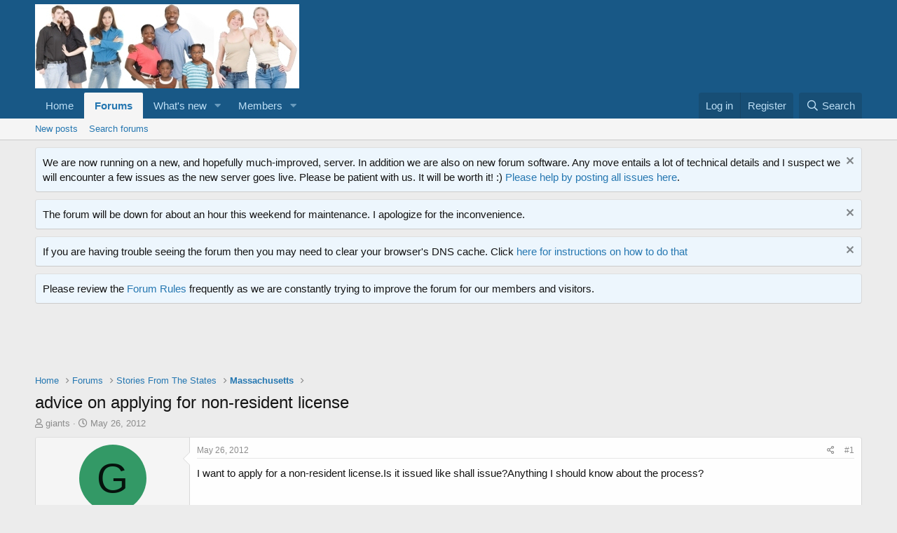

--- FILE ---
content_type: text/html; charset=utf-8
request_url: https://www.google.com/recaptcha/api2/aframe
body_size: 267
content:
<!DOCTYPE HTML><html><head><meta http-equiv="content-type" content="text/html; charset=UTF-8"></head><body><script nonce="AQDz4pstAEsq63h50fVVfQ">/** Anti-fraud and anti-abuse applications only. See google.com/recaptcha */ try{var clients={'sodar':'https://pagead2.googlesyndication.com/pagead/sodar?'};window.addEventListener("message",function(a){try{if(a.source===window.parent){var b=JSON.parse(a.data);var c=clients[b['id']];if(c){var d=document.createElement('img');d.src=c+b['params']+'&rc='+(localStorage.getItem("rc::a")?sessionStorage.getItem("rc::b"):"");window.document.body.appendChild(d);sessionStorage.setItem("rc::e",parseInt(sessionStorage.getItem("rc::e")||0)+1);localStorage.setItem("rc::h",'1769520602259');}}}catch(b){}});window.parent.postMessage("_grecaptcha_ready", "*");}catch(b){}</script></body></html>